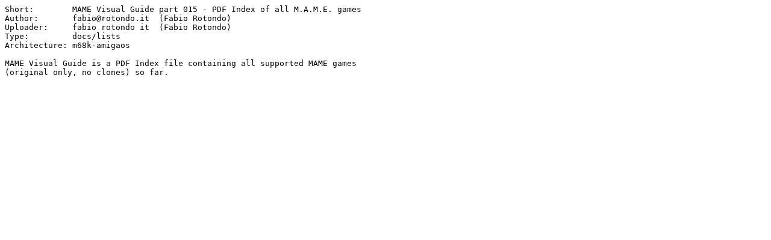

--- FILE ---
content_type: text/plain
request_url: http://ftp.ziaspace.com/pub/aminet/docs/lists/mamevg015.readme
body_size: 333
content:
Short:        MAME Visual Guide part 015 - PDF Index of all M.A.M.E. games
Author:       fabio@rotondo.it  (Fabio Rotondo)
Uploader:     fabio rotondo it  (Fabio Rotondo)
Type:         docs/lists
Architecture: m68k-amigaos

MAME Visual Guide is a PDF Index file containing all supported MAME games
(original only, no clones) so far.
